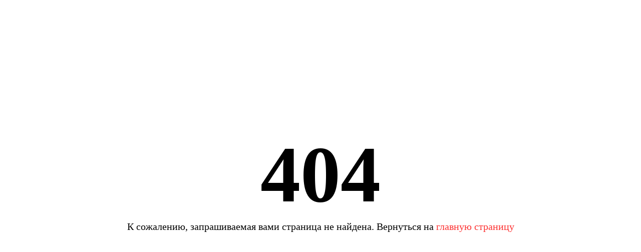

--- FILE ---
content_type: text/html; charset=UTF-8
request_url: https://master-lux.md/ru/payment-and-delivery
body_size: 489
content:
<!DOCTYPE html>
<html lang="ru">
    <head>
        <meta charset="UTF-8">
        <title>404 - Page Not Found | Master Lux</title>
        <meta name="description" content="messages.404-cont">
        <link rel="stylesheet" href="https://master-lux.md/site/css/style.css">
    </head>

    <body>
        <div class="container error_page">
            <h1 class="error_title">404</h1>
            <div class="error_text">К сожалению, запрашиваемая вами страница не найдена. Вернуться на<span style="margin-left: 5px"><a href=" https://master-lux.md/ru ">главную страницу</a></span></div>
        </div>
    </body>
</html>


--- FILE ---
content_type: text/css
request_url: https://master-lux.md/site/css/style.css
body_size: 7517
content:
html {
    scroll-behavior: smooth;
}

html, body {
    height: 100%;
    margin: 0;
    display: flex;
    flex-direction: column;
}

.second-page {
    flex: 1;
}

.modal {
    display: none;
}

:root {
    --rcolor: #fc3232;
}

* {
    font-family: "Roboto", serif;
}

h1, h2, h3, h4, h5, h6, .cart-title {
    text-transform: uppercase;

}

h1, h2 {
    font-size: 24px!important;
    font-weight: 800!important;
}

h3, h4, .cart-title {
    font-size: 20px!important;
    font-weight: 600!important;
}

.filial {
    margin: 5px 0px;
    font-size: 16px;
    cursor: pointer;
    cursor: hand;
}

.filial .map-poi {
    height: 40px!important;
    width: auto!important;
    padding: 5px;
    margin-right: 5px;
    background-color: #336699;
    border-radius: 5px;
    -webkit-box-shadow: 0px 0px 5px 1px rgba(179, 179, 179, 1);
    -moz-box-shadow: 0px 0px 10px 1px rgba(179, 179, 179, 1);
    box-shadow: 0px 0px 5px 1px rgba(179, 179, 179, 1);
}

.filial:hover .map-poi {
    background-color: #d62424;
}

.filial:hover .filialAddress {
    color: #d62424;
    font-weight: bold;
}

.filial.active .map-poi {
    background-color: #d62424;
}

.filial.active .filialAddress {
    color: #d62424;
    font-weight: bold;
}

.filialBody {
    display: inline-block;
    vertical-align: middle;
}

.pb25 {
    padding-bottom: 25px;
}

.mao {
    margin: 0 auto;
}

.category_text {
    margin-top: 50px;
}

.fw500 h2, .fw500 h3, .fw500 h4,
.staticText h2, .staticText h3, .staticText h4 {
    margin-top: 20px;
}

h5.post-titel {
    font-size: 16px!important;
    font-weight: 600;
}

h5 {
    font-size: 14px!important;
}

p {
    margin-bottom: 0;
    margin-top: 1rem;
}

img {
    margin: 0 auto;
    width: 100%;
    height: auto;
}

body.lock {
    overflow: hidden;
}

.btn-success {
    color: #fff;
    background-color: var(--rcolor)!important;
    border-color: var(--rcolor)!important;
}

button[type='submit']:not(.add-to-compare) {
    color: #fff;
    background-color: var(--rcolor)!important;
    border-color: var(--rcolor)!important;
    border: none;
    text-transform: uppercase;
    font-size: 13px;
    height: 35px;
    padding: 0 20px;
    border-radius: 4px;
}

.header-search {
    position: relative;
}

.header-search input {
    border-radius: 4px;
    border-color: var(--rcolor)!important;
}

.form-search button[type='submit'],
.header-search button[type='submit'] {
    border-radius: 0!important;
    background: transparent!important;
    position: absolute;
    right: 0;
    color: var(--rcolor)!important;
    font-size: 16px;
}

.btn-default {
    background-color: #f2f2f2!important;
    border-color: #f2f2f2!important;
}

.footer a,
.post-page a,
.write-review,
.card a,
.main-items a,
.models-name a,
.link-page {
    color: #0a0e14!important;
}

.footer a:hover,
.post-page a:hover,
.write-review:hover,
.card a:hover,
.main-items a:hover,
.models-name a:hover,
.link-page:hover {
    color: var(--rcolor)!important;
    text-decoration: none;
}

a.prev {
    background: #0a0e14!important;
    color: #fff!important;
    padding: 10px 20px;
    border-radius: 4px;
    font-size: 13px;
    text-transform: uppercase;
}

.form-block {
    display: flex;
    justify-content: space-between;
}

.form-block > div {
    width: 49%;
}

.logo-sub {
    line-height: 1em;
    margin-top: 5px;
}

.second-page a {
    color: var(--rcolor);
}

.second-page a:hover {
    color: var(--rcolor);
}

@media (min-width: 1200px) {
    .container, .container-lg, .container-md, .container-sm, .container-xl {
        max-width: 1500px!important;
    }
}

@media (min-width: 992px) and (max-width: 1200px) {
    .container, .container-lg, .container-md, .container-sm {
        max-width: 1200px!important;
    }
}

@media (min-width: 768px) and (max-width: 992px) {
    .container, .container-md, .container-sm {
        max-width: 1000px!important;
    }
}

@media (min-width: 576px) and (max-width: 768px) {
    .container, .container-sm {
        max-width: 800px!important;
    }
}

.row {
    margin-right: 0!important;
    margin-left: 0!important;
}

.col, .col-1, .col-10, .col-11, .col-12, .col-2, .col-3, .col-4, .col-5, .col-6, .col-7, .col-8, .col-9, .col-auto, .col-lg, .col-lg-1, .col-lg-10, .col-lg-11, .col-lg-12, .col-lg-2, .col-lg-3, .col-lg-4, .col-lg-5, .col-lg-6, .col-lg-7, .col-lg-8, .col-lg-9, .col-lg-auto, .col-md, .col-md-1, .col-md-10, .col-md-11, .col-md-12, .col-md-2, .col-md-3, .col-md-4, .col-md-5, .col-md-6, .col-md-7, .col-md-8, .col-md-9, .col-md-auto, .col-sm, .col-sm-1, .col-sm-10, .col-sm-11, .col-sm-12, .col-sm-2, .col-sm-3, .col-sm-4, .col-sm-5, .col-sm-6, .col-sm-7, .col-sm-8, .col-sm-9, .col-sm-auto, .col-xl, .col-xl-1, .col-xl-10, .col-xl-11, .col-xl-12, .col-xl-2, .col-xl-3, .col-xl-4, .col-xl-5, .col-xl-6, .col-xl-7, .col-xl-8, .col-xl-9, .col-xl-auto {
    position: relative;
    width: 100%;
    padding-right: 10px!important;
    padding-left: 10px!important;
    padding-bottom: 20px;
}

/*------------------------------------------------
Card
-------------------------------------------------*/

.card {
    padding: 10px;
    text-align: center;
    min-height: 250px;
    height: 100%;
}

.card > div:first-child {
    z-index: 9;
}

.card:hover {
    box-shadow: 0 0px 14px rgba(0, 0, 0, 0.2);
}

.card-img {
    display: flex;
    align-items: center;
    justify-content: center;
    padding: 10px;
    border: 2px solid #ddd;
    min-height: 90px;
    text-align: center;
    overflow: hidden;
}

.card-img img {
    max-width: 100%;
    max-height: 100%;
    height: auto;
    width: auto;
    object-fit: contain;
}

.card-img:hover {
    border-color: var(--rcolor);
}

.card-title {
    padding-top: 10px;
}

.card img {
    transition: transform 0.3s ease;
    max-height: 170px;
    max-width: 170px;
    width: auto;
    height: auto;
}

.card:hover img {
    transform: scale(1.08);
}

.product-icons {
    z-index: 11;
}

.product-icons img {
    max-height: 32px!important;
}

.card .product-icons img {
    height: 28px;
    width: auto;
}

.product-page .product-icons img {
    height: 36px!important;
    width: auto;
}

.add-to-compare {
    border: none!important;
    background: transparent!important;
}

/*------------------------------------------------
Search form
-------------------------------------------------*/

.main-page-search-form {
    position: relative;
}

.search-form {
    margin-top: 10px;
    z-index: 4;
}

.tabs,
.second-search-form .tabs-an,
.mini-search-form {
    margin: 0 auto;
    height: 170px;
    border-radius: 4px;
    background: #f2f2f2;
}

.second-search-form .tabs-an {
    height: 140px!important;
}

.mini-search-form {
    height: 100px!important;
}

.tabs-content,
.second-search-form .tabs-an {
    padding: 20px;
}

.row.mini-search-form {
    padding: 30px 20px;
}

.tabs-nav,
.category_links {
    list-style: none;
    padding: 0;
    margin: 0;
    display: flex;
    background: #17191a;
    font-size: 13px;
    text-transform: uppercase;
    font-weight: 500;
    color: #fff;
    border-radius: 4px 4px 0 0;
}

.category_links a {
    color: #fff;
    display: block;
}

.category_links a:hover {
    color: #fff;
    text-decoration: none;
}

.tabs-nav li,
.category_links li {
    padding: 10px 20px;
    cursor: pointer;
    margin-right: 5px;
}

.tabs-nav li.active,
.category_links li.active {
    background: var(--rcolor);
    color: #fff;
    border-radius: 4px 4px 0 0;
}

.tabs-an {
    margin: 0 auto;
}

.tabs-content select,
.tabs-content-an select,
.mini-search-form select,
.pagination-info-links select {
    height: 35px;
    border: 1px solid #d3d2db;
    margin-left: 15px;
    font-size: 15px;
    line-height: 35px!important;
}

.select2 {
    height: 35px;
    font-size: 15px;
}

.select2-container--default .select2-selection--single .select2-selection__rendered {
    line-height: 35px!important;
    text-align: left!important;
}

.select2-container--default .select2-selection--single {
    background-color: #fff;
    border: 1px solid #d3d2db!important;
    border-radius: 4px;
    height: 35px!important;
}

.select2-container--default .select2-selection--single .select2-selection__arrow {
    top: 5px!important;
}

.tabs-content button,
.tabs-content-an button,
.mini-search-form button {
    height: 35px;
    background: var(--rcolor);
    border: none;
    color: #fff;
    margin: 0!important;
    padding: 0!important;
    width: calc(100% - 30px)!important;
    text-transform: uppercase;
    font-size: 13px;
    font-weight: 500;
}

button.remove-product {
    height: 35px;
    background: #0a0e14;
    border: none;
    border-radius: 4px;
    color: #fff;
    margin: 0!important;
    padding: 0 20px!important;
    text-transform: uppercase;
    font-size: 13px;
    font-weight: 500;
}

.tabs-content .row,
.tabs-content-an .row,
.row.mini-search-form {
    justify-content: space-between!important;
    gap: 10px!important;
}

.tabs-content .row .content-block,
.tabs-content-an .row .content-block,
.row.mini-search-form .content-block {
    flex: 1;
    min-width: 0;
    text-align: center;
}

.tabs-content .row .content-block select,
.tabs-content .row .content-block button,
.tabs-content-an .row .content-block select,
.tabs-content-an .row .content-block button,
.row.mini-search-form .content-block select,
.row.mini-search-form .content-block button {
    width: 100%;
}

#tab-1-an, #tab-2-an, #tab-2, #tab-3 {
    padding-top: 20px;
}

.tabs-nav-an {
    list-style: none;
    padding: 0;
    margin: 0;
    display: flex;
}

.tabs-nav-an li {
    text-transform: uppercase;
    font-weight: 500;
    font-size: 13px;
    margin-right: 20px;
    color: var(--rcolor);
    border-bottom: 1px dotted var(--rcolor);
    cursor: pointer;
}

.tabs-nav-an li.active {
    color: inherit;
    border-bottom: none;
    cursor: inherit;
}

.tab, .tab-an {
    display: none;
}

.tab.active, .tab-an.active {
    display: block;
}

/*------------------------------------------------
Header
-------------------------------------------------*/

.mich {
    position: absolute;
    right: 0;
    z-index: 9;
}

header form {
    margin-bottom: 0!important;
}

label {
    height: fit-content;
}

.header {
    height: 65px;
}

.main-header form {
    width: 38%;
}

.mob-header form {
    width: 30%;
}

.mob-header .catalog {
    height: 35px;
    border-radius: 4px;
    padding: 0 20px;
    line-height: 35px;
}

.header-search {
    height: 35px;
}

.header-search input, .header-search select, .header-search button {
    height: 100%;
}

.header-search select {
    border-radius: 4px 0 0 4px;
    background: #f2f2f2;
    width: 170px;
    border: 1px solid #d3d2db;
    border-right: none;
    padding: 0 10px;
    flex-shrink: 0;
}

.header-search input {
    border: 1px solid #d3d2db;
    padding: 0 10px;
    flex-grow: 1;
    min-width: 0;
}

.main-header {
    transition: transform 0.3s ease, opacity 0.3s ease;
}

.main-header.hidden {
    transform: translateY(-100%);
    opacity: 0;
}

.mob-header {
    position: fixed;
    top: -100px;
    left: 0;
    right: 0;
    background-color: #fff;
    z-index: 1000;
    transition: transform 0.3s ease;
    padding: 0 0 10px 0;
}

.mob-header.visible {
    transform: translateY(0);
    top: 0;
}

.logo > a > div {
    color: #494949;
    font-size: 11px;
}

.logo img {
    width: 220px;
}

/*------------------------------------------------
Main menu
-------------------------------------------------*/

.main-menu {
    padding: 0;
    margin-bottom: 0;
}

.main-menu li {
    display: inline-block;
    font-size: 16px;
    font-weight: 400;
    height: 100%;
    line-height: 40px;
    color: #fff;
}

.main-menu li a {
    display: block;
    height: 100%;
    padding-right: 15px;
    padding-left: 15px;
    color: #0a0e14;
    text-decoration: none;
    text-transform: uppercase;
    font-size: 13px;
    font-weight: 500;
}

.main-menu li a.active {
    color: var(--rcolor);
}

.main-menu li a.catalog {
    background: var(--rcolor)!important;
    color: #fff!important;
    margin-right: 20px;
}

.main-menu li a.catalog:hover {
    color: inherit!important;
}

.main-menu li a:hover {
    color: var(--rcolor);
    box-sizing: border-box;
}

.main-menu li.current-menu-item {
    color: var(--rcolor);
}

.sub-menu {
    position: absolute;
    left: 0;
    background: #fff;
    z-index: 10;
    opacity: 0;
    visibility: hidden;
    transition: all 0.2s ease-in-out;
    padding: 20px;
    box-sizing: border-box;
    width: 100%;
    box-shadow: 0 3px 6px 0 rgba(0, 0, 0, 0.1), 0 3px 10px 0 rgba(0, 0, 0, 0.1);
}

.main-menu li.active > ul {
    opacity: 1;
    visibility: visible;
}

.dop-menu {
    display: flex;
    flex-wrap: wrap;
    gap: 20px;
    align-items: flex-start;
}

.sub-menu li {
    color: #0a0e14;
    font-size: 13px;
    font-weight: 600;
    text-transform: uppercase;
    list-style: none;
    margin-bottom: 10px;
    flex: 1 1 calc(20% - 20px);
}

.sub-menu li a {
    padding: 0;
    text-transform: none;
    font-size: 14px;
    font-weight: 400;
    text-decoration: none;
    color: inherit;
}

.tel-title {
    font-size: 13px;
    color: var(--rcolor);
    text-transform: capitalize;
    font-weight: 400;
}

.tel a, .tel {
    color: #0a0e14!important;
    font-size: 16px!important;
    font-weight: 500!important;
    padding-right: 0!important;
    padding-left: 0!important;
}

.tel span {
    color: #0a0e14;
    padding-left: 10px;
    padding-right: 10px;
}

.tel a:hover {
    color: #0a0e14!important;
    text-decoration: underline;
}

.tel-menu {
    margin-bottom: 0;
}

.tel-menu li {
    list-style: none;
    display: inline-block;
    margin-left: 15px;
}

/*------------------------------------------------
Language
-------------------------------------------------*/

.lang-menu, .mob-menu-lang {
    font-size: 13px;
    font-weight: 400;
    display: flex;
    align-items: center;
}

.lang-menu a, .mob-menu-lang a {
    color: #6a6a6a!important;
}

.lang-menu .active, .mob-menu-lang .active {
    background: var(--rcolor);
    color: #fff;
    border-radius: 4px;
    padding: 3px 5px;
}

/*------------------------------------------------
Content
-------------------------------------------------*/

.video-container {
    position: relative;
    width: 100%;
    padding-bottom: 56.25%;
    height: 0;
    overflow: hidden;
}

.video-container iframe {
    position: absolute;
    top: 0;
    left: 0;
    width: 100%;
    height: 100%;
    border: none;
}

.brand-image {
    width: -webkit-fill-available;
}

.category_links {
    list-style: none;
    padding: 0;
}

.category_links li {
    display: inline-block;
}

.cart-block {
    display: flex;
    margin-left: 20px;
}

.cart-block a {
    position: relative;
    margin-left: 10px;
    padding: 0 10px;
}

.cart-block img {
    width: 22px;
    height: auto;
}

.cart-count,
.compare-count {
    position: absolute;
    top: -6px;
    right: -7px;
    background-color: var(--rcolor);
    color: white;
    font-size: 12px;
    padding: 0 5px;
    border-radius: 50%;
}

.cartModal {
    position: fixed;
    top: 0;
    left: 0;
    width: 100%;
    height: 100%;
    background: rgba(0, 0, 0, 0.5);
    z-index: 9999;
    display: flex;
    justify-content: center;
    align-items: center;
    padding: 5%;
    box-sizing: border-box;
}

.cartModal .modal-сontent {
    background: #fff;
    width: 100%!important;
    max-width: 100% !important;
    max-height: auto;
    overflow-y: auto;
    border-radius: 10px;
    box-shadow: 0 4px 10px rgba(0, 0, 0, 0.2);
    padding: 20px;
    box-sizing: border-box;
    margin: 0!important;
}

.sum-total {
    padding: 0 4px 0 10px;
}

.modal-title {
    font-size: 14px;
    font-weight: 600;
    text-transform: uppercase;
}

.modal-content {
    width: 100%;
    margin: auto;
    background: #fff;
    border-radius: 8px;
    position: relative;
    text-align: left;
    padding: 20px;
    box-shadow: 0 3px 9px rgba(0, 0, 0, 0.5);
}

.radio_modal {
    margin: 30px 0;
    background: #f2f2f2;
    padding: 15px;
    font-size: 14px;
}

.modal-header {
    display: flex;
    justify-content: space-between;
    align-items: center;
    padding: 1rem 0!important;
}

.modal-body {
    max-height: 80vh;
    overflow-y: auto;
    padding-left: 0!important;
    padding-right: 0!important;
}

.modal-blocks > div {
    width: 49%;
}

.modal select,
.modal input[type='text'],
.modal input[type='number'] {
    height: 35px!important;
    border: 1px solid #d3d2db!important;
    font-size: 15px!important;
    width: 100%!important;
}

input[type='number'] {
    height: 35px!important;
    border: 1px solid #d3d2db!important;
    font-size: 15px!important;
}

.form-wrap input[type='email'],
.form-wrap input[type='password'],
.form-wrap input[type='text'],
.form-wrap select {
    height: 35px!important;
    border: 1px solid #d3d2db!important;
    font-size: 15px!important;
    width: 100%!important;
}

.button-line {
    display: flex;
    align-items: center;
}

.button-line a.creditBuyClick {
    margin: 0 10px;
}

.search-dialog {
    max-width: 200%!important;
}

.close {
    font-size: 36px!important;
    font-weight: 300!important;
    cursor: pointer;
    background: none;
    border: none;
    position: absolute;
    right: 0;
    top: 0;
    background: #f2f2f2!important;
    width: 45px;
    height: 45px;
    margin: 0!important;
    padding: 10px!important;
    line-height: 0!important;

}

table {
    margin-top: 30px;
}

table tr {
    height: 50px;
}

table tbody tr {
    vertical-align: middle;
}

table tbody tr td {
    padding: 10px 10px 10px 0;
}

input[type="checkbox"] {
    margin-right: 10px;
}

input.update-cart-count {
    width: 100%;
    border: 1px solid #d3d2db;
    height: 30px;
}

.sendSms {
    margin-top: 20px;
    font-size: 11px!important;
}

.empty-cart-message {
    display: none;
}

label {
    font-size: 14px;
}

.breadcrumb {
    background: transparent!important;
    padding: 0!important;
    margin-bottom: 0!important;
    margin-top: 30px;
    text-transform: uppercase;
    font-size: 12px;
}

.breadcrumb a {
    color: var(--rcolor)!important;
}

.breadcrumb [aria-current="page"] {
    border: none!important;
}

.menu-blocks {
    display: flex;
    justify-content: space-between;
    align-items: center;
    position: relative;
}

.head-block {
    margin-top: 10px;
}

.menu-blocks .lang-menu {
    margin-right: 20px;
}

/*------------------------------------------------
Footer
-------------------------------------------------*/

.footer {
    margin-top: 100px;
    padding: 50px 0;
}

.footer-title {
    font-weight: 500;
    margin-bottom: 20px;
}

.footer .tel {
    font-size: 15px;
    margin-top: 10px;
}

.footer .menu-blocks {
    margin-bottom: 30px;
}

.footer-social {
    list-style: none;
    display: flex;
    gap: 10px;
    padding: 0;
    margin-top: 20px;
}

.footer-social li {
    display: flex;
    justify-content: center;
    align-items: center;
    border-radius: 50%;
    width: 40px;
    height: 40px;
    border: 1px solid #9f9f9f;
    transition: border-color 0.3s;
}

.footer-social li a {
    display: flex;
    justify-content: center;
    align-items: center;
    color: #9f9f9f;
    font-size: 18px;
    text-decoration: none;
    width: 100%;
    height: 100%;
}

.footer-social li:hover {
    border: 1px solid var(--rcolor);
}

.footer-social li a:hover {
    color: var(--rcolor);
}

.footer_text {
    font-size: 12px;
    color: #4e4e4e;
}

.footer_copy {
    margin-top: 30px;
    font-size: 13px;
    color: #4e4e4e;
}

.scroll-to-top {
    position: fixed;
    bottom: 100px;
    right: 50px;
    width: 52px;
    height: 52px;
    border-radius: 5px;
    border: 2px solid var(--rcolor);
    background: transparent;
    color: var(--rcolor);
    font-size: 24px;
    text-align: center;
    padding: 0 10px;
    line-height: 52px;
    cursor: pointer;
    box-shadow: 0 4px 6px rgba(0, 0, 0, 0.1);
    display: none;
    z-index: 1000;
    box-sizing: border-box;
    min-width: 52px;
    max-width: 52px;
}

.scroll-to-top:hover {
    background-color: var(--rcolor);
    color: #fff;
}

.header_burger {
    display: none;
}

.mob-menu-block,
.mob-menu-search {
    display: none;
}

.cart-mobil {
    display: none;
}

.cart-desktop a,
.cart-mobil a {
    color: #0a0e14!important;
}

.cart-desktop img,
.cart-mobil img {
    height: 50px;
    width: auto;
}

.phone-error {
    font-size: 12px;
    color: var(--rcolor);
    display: none;
}

svg.w-5.h-5 {
    width: 22px;
    height: auto;
}

.pagination-links {
    flex-wrap: wrap;
    gap: 5px;
	width: 100%;
}

.pagination-info {
    margin-bottom: 10px;
    margin-top: 20px;
}

.pagination-links .flex-1 {
    display: none;
}

.pagination-links .z-0 {
    display: flex;
    flex-wrap: wrap;
    justify-content: left;
    gap: 5px;
}

.pagination-links span {
    box-shadow: none !important;
    line-height: 10px!important;
}

.pagination-links nav span[aria-current="page"],
.pagination-links nav a {
    display: inline-flex;
    align-items: center;
    justify-content: center;
    width: 32px;
    height: 32px;
    border: 1px solid #ccc;
    text-align: center;
    font-size: 14px;
    color: #0a0e14;
    background: white;
    border-radius: 4px;
}

.pagination-links nav span[aria-disabled="true"], .pagination-links nav a[rel="next"] {
    width: fit-content!important;
}

[aria-current="page"] > span {
    color: #fff!important;
    background: var(--rcolor)!important;
}

[aria-current="page"] {
    margin: 0 8px!important;
}

[aria-current="page"] span {
    display: inline-flex;
    align-items: center;
    justify-content: center;
    width: 32px;
    height: 32px;
    border-radius: 4px;
    font-size: 14px;
    font-weight: bold;
}

.breadcrumb-item+.breadcrumb-item {
    padding-left: 0!important;
}

.breadcrumb [aria-current="page"] {
    margin: 0!important;
}

.pagination-links nav a:hover {
    background: var(--rcolor) !important;
    color: #fff;
    border-color: var(--rcolor) !important;
    text-decoration: none;
}

.pagination-links nav span[aria-disabled="true"],
.pagination-links nav a[rel="next"] {
    width: 32px;
    height: 32px;
    display: flex;
    align-items: center;
    justify-content: center;
}

svg.w-5.h-5 {
    width: 16px!important;
    height: auto;
}

.pagination-info-links {
    display: flex;
    justify-content: space-between;
    margin-bottom: 20px;
    align-items: center;
}

[role="navigation"] > div:nth-child(2) > div:nth-child(1) {
    display: none;
}

.stars span {
    color: var(--rcolor);
    font-size: 20px;
}

.star-rating .star {
    font-size: 30px;
    cursor: pointer;
    color: #d3d3d3;
}

.star-rating .star.selected {
    color: var(--rcolor);
}

.product-params {
    margin-top: 10px;
}

.product-params > div > span:nth-child(2) {
    font-weight: 500;
}

.product-reviews {
    display: flex;
    align-items: center
}

.product-reviews a {
    color: #6B6B6B;
}

.product-reviews a:hover {
    color: var(--rcolor)
}

.review {
    margin-bottom: 20px;
}

.review-form {
    margin-top: 30px;
    display: none;
}

.review-form label {
    margin-top: 10px;
}

.review-form > .row > div {
    width: 50%;
}

.review-form > .row > div:first-child {
    padding-right: 10px;
}

.review-form > .row > div:last-child {
    padding-left: 10px;
}

.alert {
    position: fixed!important;
    z-index: 9999999;
    right: 0;
    width: 100%;
    top: 0;
}

.models {
    display: flex;
    align-items: center;
    justify-content: space-between;
    background: #f2f2f2;
    padding: 10px;
    width: 100%;
}

.models-name,
.models-index,
.models-stock,
.models-price {
    flex: 0 1 auto;
    margin-right: 15px;
}

.models-name {
    width: 22%;
}

.models-index, .models-stock {
    width: 4%;
}

.models-stock img {
    height: 15px;
    width: auto;
}

.models-price {
    width: 12%;
}

.models-actions > div:nth-child(2) {
    flex: 1;
    display: flex;
    justify-content: flex-end;
}

.models-actions > div:nth-child(2){
    display: flex;
    align-items: center;
}

.models-actions div > a,
.models-actions div > form {
    margin-right: 20px;
}

.models-actions a,
.button-line a {
    border: 1px solid #0a0e14;
    border-radius: 4px;
    padding: 5px 10px;
    color: inherit;
}

.models-actions a:hover,
.button-line a:hover {
    background: #0a0e14;
    color: #fff;
    text-decoration: none;
}

.model-titel,
.models .titel {
    font-size: 12px;
    color: #6B6B6B;
    margin-bottom: 5px;
}

.models .content {
    font-size: 14px;
}

.models.ord {
    margin-bottom: 5px;
}

.models.det {
    background: #fff;
    font-size: 14px;
    padding: 0 10px;
}

.mod-cont > .models.det.cont:last-child {
    margin-bottom: 10px;
}

.mod-cont {
    display: none;
    margin-top: 10px;
    padding: 10px;
    border: 1px solid #ddd;
    background: #f9f9f9;
    border-radius: 5px;
    margin-bottom: 10px;
}

.mod-cont.show {
    display: block;
}

.row.models.ord {
    cursor: pointer;
}

.credit-sum-block {
    margin-bottom: 30px;
    font-size: 14px;
}

.credit-sum-block span {
    font-weight: 500;
}

.credit-info {
    font-size: 11px;
    color: #6B6B6B;
}

.slick-dots {
    list-style: none;
    position: absolute;
    left: 50%;
    margin-left: -20px;
    bottom: 0;
    margin-bottom: 10px;
    z-index: 3;
}

.slick-dots li {
    display: inline-block;
    margin-left: 2px;
    padding-right: 2px;
}

.slick-dots li button {
    font-size: 0;
    border-radius: 50px;
    border: none;
    height: 12px;
    cursor: pointer;
}

.slick-active button {
    background: var(--rcolor);
}

.product-params-block {
    display: grid;
    grid-template-columns: repeat(2, 1fr);
    gap: 2px;
}

.login-form {
    width: 50%;
    padding: 50px;
    position: relative;
    margin: 50px auto 0 auto;
    border: 1px solid #ddd;
    border-radius: 5px;
}

.signin-form {
    width: 80%;
    padding: 50px;
    position: relative;
    margin: 50px auto;
    border: 1px solid #ddd;
    border-radius: 5px;
}

.jur-block {
    display: none;
}

.jur-block input,
.form-block input,
.form-block select,
.sim-block input,
.sim-block select {
    width: 100%!important;
    border: 1px solid #ced4da;
    height: 35px!important;
}

.local-select {
    display: none;
}

.confirm a {
    color: var(--rcolor)!important;
}

.login-form .alert-danger,
.signin-form .alert-danger,
#checkout .alert-danger {
    margin-bottom: 30px;
    padding: 15px;
}

.login-form .alert-danger ul,
.signin-form .alert-danger ul,
#checkout .alert-danger ul {
    list-style: none;
    padding-left: 0;
}

.search-results {
    display: none;
    background: white;
    width: 100%;
    border: 1px solid #ddd;
    padding: 15px;
    position: relative;
    z-index: 1000;
    max-height: 500px;
    overflow-y: auto;
    box-shadow: 0 4px 6px rgba(0, 0, 0, 0.1);
}

.search-cont {
    margin-top: 30px;
}

.compare-block {
    overflow-x: auto;
}

table.compare tbody tr:nth-child(odd) {
    background-color: #f2f2f2;
}

.compare td {
    min-width: 200px;
    max-width: 250px;
}

.order-line a, .order-line a:hover {
    color: var(--rcolor);
}

.checkout-block {
    display: flex;
    justify-content: space-between;
    align-items: flex-start;
}

.checkout-block > form {
    width: 70%;
}

.checkout-block > div.checkout-block-price {
    margin-left: 20px;
    width: 30%;
}

.checkout-block-price {
    padding: 30px;
    background: #f2f2f2;
}

.checkout-block-price > div {
    display: flex;
    justify-content: space-between;
}

.period-block {
    display: none;
}

.profile-block {
    display: flex;
}

.profile-block > div:first-child{
    width: 20%;
}

.profile-block > div:last-child{
    width: 80%;
    margin-left: 20px;
}

.profile-block ul {
    list-style: none;
    margin: 0;
    padding: 0;
}

.profile-block ul.profile_menu li {
    border-bottom: 1px solid #6B6B6B;
}

.profile-block li a {
    background: #0a0e14;
    color: #fff;
    padding: 10px;
    display: block;
    text-decoration: none;
    text-transform: uppercase;
    font-size: 13px;
}

.profile-block li a:hover,
.profile-block li.active a {
    background: var(--rcolor);
    color: #fff;
    text-decoration: none;
}

.add-to-compare img  {
    height: 24px;
    width: auto;
}

.table-content-add-to-cart img {
    width: 16px;
    height: auto;
    margin-right: 5px;
}

button.remove-from-cart {
    border: none!important;
}

.error_page {
    text-align: center!important;
    width: 100%;
    margin: auto;
}

.error_title {
    font-size: 160px !important;
    margin-top: 0;
    margin-bottom: 0;
}

.error_text {
    font-size: 20px !important;
}

.error_text a {
    color: var(--rcolor);
    text-decoration: none;
}

.error_text a:hover {
    text-decoration: underline !important;
}

.mobil-search {
    display: none;
}

.head-phone {
    display: none;
}

@media only screen and (max-width: 1450px) {

    .main-header form {
        width: 30%;
    }

    .mob-header form {
        width: 25%;
    }
}

@media only screen and (max-width: 1370px) {

    .mob-header form {
        width: 18%;
    }
}


@media only screen and (max-width: 1300px) {

    .models-index {
        width: 5%;
    }

    .models-actions {
        width: 50%;
    }

    .main-header form {
        width: 20%;
    }
}

@media only screen and (max-width: 1270px) {

    .mob-header form {
        width: 15%;
    }
}

@media only screen and (max-width: 1200px) {

    .flex-lang-menu {
        display: none;
    }

    .head-phone {
        display: block;
    }

    .head-comp {
        display: none;
    }

    .header {
        height: auto;
        padding: 10px 0;
    }

    .header_burger {
        display: block;
        position: absolute;
        width: 24px;
        height: 22px;
        z-index: 11;
        cursor: pointer;
        margin-top: 4px;
        left: 0;
    }

    .header_burger span {
        position: absolute;
        background-color: #0a0e14;
        right: 0;
        width: 100%;
        height: 2px;
        top: 9px;
    }

    .header_burger:before,
    .header_burger:after {
        content: '';
        background-color: #0a0e14;
        position: absolute;
        width: 100%;
        height: 2px;
        right: 0;
        cursor: pointer;
        display: block;
        transition: all 0.3s ease 0s;
    }

    .header_burger:before {
        top: 0px;
        transition: all 0.3s ease 0s;
    }

    .header_burger:after {
        bottom: 2px;
        transition: all 0.3s ease 0s;
    }

    .header_burger.active span {
        transform: scale(0);
        transition: all 0.3s ease 0s;
        background-color: #0a0e14;
    }

    .header_burger.active:before {
        transform: rotate(45deg);
        top: 11px;
        transition: all 0.3s ease 0s;
        background-color: #0a0e14;
        z-index: 10;
        cursor: pointer;
    }

    .header_burger.active:after {
        transform: rotate(-45deg);
        bottom: 9px;
        transition: all 0.3s ease 0s;
        background-color: #0a0e14;
        z-index: 10;
        cursor: pointer;
    }

    .menu-fon {
        display: none;
        background: #fff;
        bottom: 0;
        top: 0;
        margin-top: 68px;
        padding-top: 20px;
        right: 0;
        left: 0;
        justify-content: center;
        overflow-y: auto;
        position: fixed;
        transition: all 0.3s ease;
        z-index: 10;
    }

    .menu-fon.active {
        top: 0;
        display: block;
        z-index: 10;
        margin-top: 64px;
    }

    .main-menu li a.catalog {
        background: transparent!important;
        color: #0a0e14!important;
        margin-right: 0;
    }

    .main-menu li a.catalog:hover {
        background: var(--rcolor)!important;
        color: #fff!important;
    }

    .main-menu {
        width: 100%;
        list-style-type: none;
        margin: 0;
        height: 0;
    }

    .main-menu li {
        display: block;
        border-bottom: 1px solid #d3d2db;
        height: auto;
        padding-top: 0;
        padding-bottom: 0;
        cursor: pointer;
    }

    .main-menu li a {
        padding-top: 20px;
        padding-bottom: 20px;
        line-height: 0;
    }

    .main-menu li a:hover {
        box-sizing: border-box;
        border-bottom: none;
        text-decoration: none;
        background: var(--rcolor);
        color: #fff;
    }

    .sub-menu {
        list-style-type: none;
        margin: 0;
        padding-top: 0;
        left: 0;
        width: 100%;
        position: relative;
        display: none;
        border-radius: 0;
        box-shadow: none;
        -moz-transition: none;
        -o-transition: none;
        -webkit-transition: none;
        opacity: 1;
        visibility: visible;
        border-bottom: none;
    }

    .sub-menu li:first-child {
        margin-top: 0;
    }

    .sub-menu li:last-child {
        margin-bottom: 0;
        border-bottom: none;
    }

    .sub-menu li {
        padding: 0;
        width: 100%;
        margin: 0;
        font-weight: 600;
        font-size: 13px;
    }

    .sub-menu.active {
        position: relative;
        display: block;
        box-shadow: none;
        visibility: visible;
    }

    .sub-menu li a {
        padding-top: 13px;
        padding-bottom: 13px;
    }

    .sub-menu li a:hover {
        text-decoration: none;
        color: var(--rcolor);
        background: transparent;
    }

    .sub-menu li:hover ul {
        display: none;
        transition: none;
    }

    .main-menu li:hover ul {
        opacity: 1;
        visibility: visible;
        -webkit-transform: translate(0,0px);
        -moz-transform: translate(0,0px);
        -o-transform: translate(0,0px);
        transition: 0s!important;
    }

    .main-menu li span {
        transition: 0.5s;
    }

    .rotate {
        padding-left: 10px;
        transform: rotate(180deg);
        transition: 0.5s;
    }

    .plus.rot {
        transform: rotate(45deg);
        transition: 0.5s;
    }

    .main-menu a span {
        display: block;
        position: relative;
        float: right;
    }

    a.child-marker  {
        pointer-events: none;
        cursor: default;
    }

    .main-menu li.current-menu-item {
        background: var(--rcolor);
        color: #fff;
    }

    footer .logo {
        margin-left: 0;
    }

    .logo {
        margin-left: 40px;
        margin-top: -5px;
    }

    .mobil-search {
        display: block;
    }

    .mich {
        display: none;
    }

    .models {
        flex-wrap: wrap;
    }

    .models > div {
        width: 100%;
    }

    .models-actions > div:nth-child(2) {
        justify-content: flex-start;
    }

    body.lock {
        overflow: hidden;
    }

    .footer .menu-blocks {
        flex-wrap: wrap;
    }

    .footer .menu-blocks > div {
        width: 100%;
        margin-bottom: 20px;
    }

    .footer .menu-blocks > ul {
        width: 100%;
        padding-left: 0;
    }

    .footer .logo {
        margin-bottom: 0!important;
    }

    .main-header .form-search,
    .main-header .lang-menu,
    .main-header .tel-menu,
    .mob-header .main-menu,
    .mob-header .tel-menu,
    .mob-header .form-search,
    .footer .main-menu {
        display: none;
    }

    .mob-menu-block,
    .mob-menu-search {
        display: block;
    }

    .mob-menu-block {
        display: flex;
        justify-content: space-between;
        align-items: flex-start;
        padding: 0 15px 20px 15px;
        border-bottom: 1px solid #d3d2db;
    }

    .main-page-search-form {
        position: sticky;
        margin-top: 10px;
    }

    .main-page-search-form .search-form {
        margin-top: 10px;
        position: sticky;
    }

    .search-form {
        position: sticky;
    }

    .main-header > .container:first-child {
        background: #fff;
    }

    .scroll-to-top {
        bottom: 10px;
        right: 10px;
    }
}

@media only screen and (max-width: 700px) {

    .models-actions > div {
        flex-wrap: wrap;
        width: 100%!important;
    }

    .models-actions div > a,
    .models-actions div > form {
        width: 100%;
        margin: 10px 0;
        text-align: center;
    }

    .models-actions div > form > button {
        width: 100%;
    }

    .login-form, .signin-form {
        width: 100%;
        padding: 50px;
        margin: auto;
    }

    .profile-block {
        flex-wrap: wrap;
    }

    .profile-block > div:first-child{
        width: 100%;
    }

    .profile-block > div:last-child{
        width: 100%;
        margin-left: 0;
        margin-top: 30px;
    }

    .error_title {
        margin-top: 10% !important;
        font-size: 60px !important;
    }

    .error_text {
        font-size: 15px !important;
    }
}

@media (max-width: 660px) {

    tbody td, tbody th {
        vertical-align: top;
    }

    .tel a, .tel {
        font-size: 15px !important;
    }

    .search-cont {
        margin-top: 0;
    }

    .tabs,
    .tabs-an,
    .mini-search-form {
        height: auto!important;
    }

    .second-search-form .tabs-an {
        height: auto!important;
    }

    .tabs-nav,
    .tabs-nav-an,
    .category_links {
        flex-wrap: wrap;
    }

    .tabs-nav li,
    .tabs-nav-an li,
    .category_links li {
        width: 100%;
    }

    .tabs-nav-an li {
        border: none;
        padding-bottom: 10px;
    }

    .tabs-nav li, .category_links li {
        margin-right: 0;
    }

    .tabs-nav li.active, .category_links li.active {
        border-radius: 0;
    }

    .tabs-content button,
    .tabs-content-an button,
    .mini-search-form button,
    .tabs-content .row .content-block select,
    .tabs-content .row .content-block button,
    .tabs-content-an .row .content-block select,
    .tabs-content-an .row .content-block button,
    .row.mini-search-form .content-block select,
    .row.mini-search-form .content-block button {
        width: -webkit-fill-available!important;
        margin: 0;
    }

    .tabs-content .row,
    .tabs-content-an .row,
    .row.mini-search-form {
        flex-direction: column;
        align-items: stretch;
    }

    .tabs-content .row .content-block,
    .tabs-content-an .row .content-block,
    .row.mini-search-form .content-block {
        width: 100%;
    }

    .row.mini-search-form {
        display: block;
    }

    .row.mini-search-form .content-block {
        padding-bottom: 10px;
    }

    .row.mini-search-form .content-block:last-child {
        padding-bottom: 0;
    }

    .pagination-info-links {
        flex-wrap: wrap;
        margin-top: 30px;
    }

    .pagination-info-links > div {
        width: 100%;
    }
    /*
        [aria-label="breadcrumb"] {
            display: none;
        }
    */

    tbody td, tbody th {
        vertical-align: top;
    }

    .cart-mobil {
        display: block;
    }

    .cart-desktop {
        display: none;
    }

    body {
        overflow-x: hidden;
    }

    .breadcrumb {
        margin-top: 15px;
    }

    h1, h2 {
        font-size: 18px!important;
        font-weight: 800!important;
    }

    h3, h4, .cart-title {
        font-size: 16px!important;
        font-weight: 600!important;
    }

    .fw500 h3, .fw500 h4 {
        margin-top: 30px;
    }

    h5, h6, body {
        font-size: 14px!important;
    }

    .form-block {
        flex-wrap: wrap;
    }

    .form-block > div {
        width: 100%;
        margin: 10px 0 0 0!important;
    }
}
@media (max-width: 550px) {

    .logo img {
        width: 150px;
    }

    .logo > a > div {
        display: none;
    }

    .navbar-brand {
        white-space: inherit !important;
    }

    .logo > a > div {
        font-size: 8px;
    }

    .menu-fon.active {
        margin-top: 56px;
    }

    .checkout-block {
        flex-wrap: wrap;
    }

    .checkout-block > form {
        width: 100%;
        order: 2;
    }

    #checkout {
        margin-top: 30px!important;
    }

    .checkout-block > div.checkout-block-price {
        margin-left: 0;
        width: 100%;
        order: 1;
        margin-bottom: 20px!important;
    }

    label[for="radio_liv"], label[for="radio_pl_liv"] {
        margin: 7px 0 7px 0!important;
    }

    label[for="radio_exp"] {
        margin-bottom: 15px!important;
    }

    label {
        width: 100%;
        margin-left: 0!important;
    }
}

@media (max-width: 480px) {

    .pagination-links {
        gap: 3px;
    }

    .pagination-links nav span[aria-current="page"],
    .pagination-links nav a {
        width: 28px;
        height: 28px;
        font-size: 12px;
    }

    svg.w-5.h-5 {
        width: 10px!important;
        height: auto;
    }

    [aria-current="page"] span {
        width: 28px;
        height: 28px;
        font-size: 12px;
    }

    .pagination-links nav span[aria-disabled="true"], .pagination-links nav a[rel="next"] {
        height: 28px!important;
    }
}

@media only screen and (max-width: 450px) {

    .logo img {
        width: 120px;
    }

    .cart-block {
        margin-left: 0;
    }

    .cart-block img {
        width: 18px;
    }

    .cart-block a {
        margin-left: 5px;
    }

    .cart-block a:last-child {
        margin-left: 0;
    }

    .button-line {
        flex-wrap: wrap;
    }

    .button-line a,
    .button-line input[type='number'],
    .button-line button,
    .button-line form {
        width: 100%;
        text-align: center;
    }

    .button-line button {
        margin-top: 10px;
    }

    .button-line a.creditBuyClick {
        margin: 10px 0;
    }

    .product-params-block {
        display: block;
    }

    .pagination-info {
        flex-wrap: wrap;
    }

    .pagination-info > div {
        width: 100%;
    }

    .menu-blocks {
        justify-content: space-between;
    }

    .footer {
        margin-top: 50px;
        padding: 20px 0;
    }

    .footer .menu-blocks {
        margin-bottom: 10px;
    }

    .footer-title {
        margin-bottom: 10px;
    }

    .card-img {
        min-height: 70px!important;
    }

    .card img {
        max-height: 130px;
        max-width: 140px;
    }

    button[type='submit'] img {
        display: none;
    }

    button[type='submit'] {
        padding: 0 10px!important;
    }

    .mob-menu-block {
        flex-wrap: wrap;
    }

    .mob-menu-block > div {
        width: 100%;
    }
}
